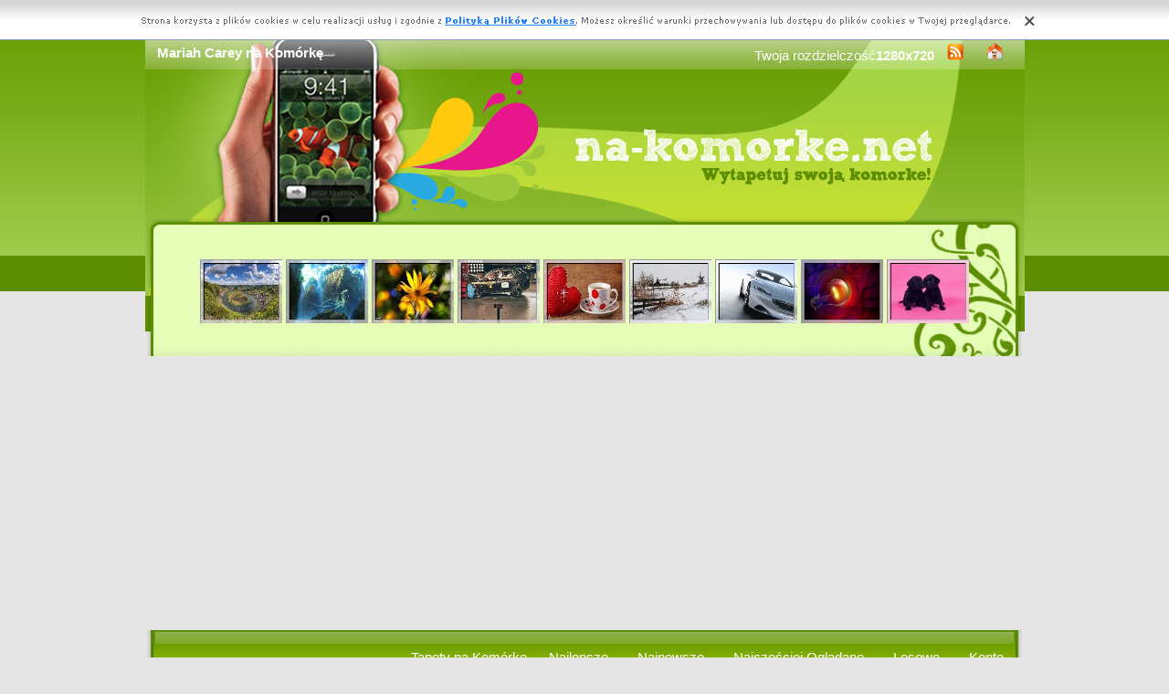

--- FILE ---
content_type: text/html; charset=UTF-8
request_url: https://www.na-komorke.net/tapeta,mariah-carey-11.html
body_size: 14473
content:
<!DOCTYPE html PUBLIC "-//W3C//DTD XHTML 1.0 Transitional//EN" "https://www.w3.org/TR/xhtml1/DTD/xhtml1-transitional.dtd"><html xmlns='https://www.w3.org/1999/xhtml'>
<head>
<meta http-equiv='Content-Type' content='text/html; charset=UTF-8'>
<META HTTP-EQUIV='Content-Language' CONTENT='pl'>
<TITLE>Mariah Carey na Komórkę</TITLE>
<META name='title' content='Mariah Carey na Komórkę'>
<META name='keywords' content='Tapety Mariah Carey na Komórkę na komórkę, Zdjecia Mariah Carey na Komórkę Na komórkę, Zdjęcia, Tapety, Obrazki'>
<META name='description' content='Tapety Mariah Carey na Komórkę na komórkę'>
<META name='robots' content='index,follow,all'/>
<style type='text/css'>
.licznik {} 
</style>

<link rel='shortcut icon' href='favicon.ico'>
 <link rel="alternate" type="application/rss+xml" title="RSS : Najnowsze Tapety" href="https://www.na-komorke.net/rss.php?co=najnowsze-tapety" />
<link rel="alternate" type="application/rss+xml" title="RSS : Wszystkie Najlepsze" href="https://www.na-komorke.net/rss.php?co=najlepsze-tapety">
<script type='text/javascript' src='https://www.na-komorke.net/funkcje/jquery-1.4.2.min.js'></script>
<script type='text/javascript' src='https://www.na-komorke.net/fancybox/jquery.mousewheel-3.0.2.pack.js'></script>
<script type='text/javascript' src='https://www.na-komorke.net/fancybox/jquery.fancybox-1.3.1.js'></script>
<link rel='stylesheet' type='text/css' href='https://www.na-komorke.net/fancybox/jquery.fancybox-1.3.1.css' media='screen' />
<link rel='stylesheet' type='text/css' media='all' href='https://www.na-komorke.net/style.css?3'>
<link rel='stylesheet' type='text/css' media='all' href='https://www.na-komorke.net/style-inw.css'>
<script type='text/javascript' src='https://www.na-komorke.net/js.js'></script>


<script async src="https://pagead2.googlesyndication.com/pagead/js/adsbygoogle.js?client=ca-pub-5622552586235678"
     crossorigin="anonymous"></script>
</head>
<body>


<!-- Google tag (gtag.js) -->
<script async src="https://www.googletagmanager.com/gtag/js?id=G-CHL6J6BX47"></script>
<script>
  window.dataLayer = window.dataLayer || [];
  function gtag(){dataLayer.push(arguments);}
  gtag('js', new Date());

  gtag('config', 'G-CHL6J6BX47');
</script>

<div id='div_info_cookies'></div>
<script type='text/javascript' src='funkcje/info_coocies.php?adres_info=menu_polityka_cookies.html&domena=na-komorke.net'></script>
<div class='pds' id='top'>
  <div class='t1'>
     <table border='0' width='100%'><tr>
    <td valign='middle'><h1 class='h1_gora'>Mariah Carey na Komórkę</h1></td>
    <td valign='middle'><div class='menu_poziome2'>
          Twoja rozdzielczość<b><script>document.write(screen.width+"x"+screen.height);</script></b>
       <a href='rss.php?co=najlepsze-tapety' target='_blank' onmousemove='moveToolTip(event)' onmouseover="showToolTip(event,'<center><b>Kana? RSS</b></center><br>Informuje o nowych tapetach na stronie.')"  onmouseout='hideToolTip()'><img border='0' alt='Tapety' src='img/rss.gif' width='19' height='19'></a>
      <a title='Jak dodać do ulubionych ulubionych ?' rel='okienko_do_ulubionych' href='okienko.php?url=dodaj_do_ulubionych' onmousemove='moveToolTip(event)' onmouseover="showToolTip(event,'<center><b>Startuj z nami !</b></center><br>Ustaw nasz? stron?jako startow?')"  onmouseout='hideToolTip()'><img border='0' alt='Tapety' src='img/ico-home.png' width='19' height='19'></a>
      </div></td>
     </tr></table>
     <a href='https://www.na-komorke.net' id='top_kliknij_logo'></a>

  </div>

   <div class='t2'><br>
      <div style='text-align:center; margin:15px 0px 0px 0px; '><a href='tapeta,nadrenia-niemcy-zakole-chmury-miejscowosc-mozela.html' title='Niemcy, Dolina Mozeli, Zakole, Nadrenia-Palatynat, Chmury, Miejscowo��, Domy, Rzeka Mozela, Drzewa, G�ry, Bremm'><img class='img_male' src='komorke/nadrenia-niemcy-zakole-chmury-miejscowosc-mozela.jpeg' alt='Niemcy, Dolina Mozeli, Zakole, Nadrenia-Palatynat, Chmury, Miejscowo��, Domy, Rzeka Mozela, Drzewa, G�ry, Bremm'></a> <a href='tapeta,skaly-smok-fantasy.html' title='Smok, Ska�y, Fantasy'><img class='img_male' src='komorke/skaly-smok-fantasy.jpeg' alt='Smok, Ska�y, Fantasy'></a> <a href='tapeta,slonecznik-olte-bulwiasty-kwiaty.html' title='S�onecznik Bulwiasty, ��te, Kwiaty'><img class='img_male' src='komorke/slonecznik-olte-bulwiasty-kwiaty.jpeg' alt='S�onecznik Bulwiasty, ��te, Kwiaty'></a> <a href='tapeta,bmw-testy-x1-zderzeniowe.html' title='BMW X1, Testy, Zderzeniowe'><img class='img_male' src='komorke/bmw-testy-x1-zderzeniowe.jpeg' alt='BMW X1, Testy, Zderzeniowe'></a> <a href='tapeta,filizanka-serce-kawa.html' title='Serce, Fili�anka, Kawa'><img class='img_male' src='komorke/filizanka-serce-kawa.jpeg' alt='Serce, Fili�anka, Kawa'></a> <a href='tapeta,zima-rzeka-zabudowania-wiatrak-most.html' title='Zima, Wiatrak, Zabudowania, Rzeka, Most'><img class='img_male' src='komorke/zima-rzeka-zabudowania-wiatrak-most.jpeg' alt='Zima, Wiatrak, Zabudowania, Rzeka, Most'></a> <a href='tapeta,peugeot-wlot-sr1-powietrza.html' title='Peugeot SR1, Wlot, Powietrza'><img class='img_male' src='komorke/peugeot-wlot-sr1-powietrza.jpeg' alt='Peugeot SR1, Wlot, Powietrza'></a> <a href='tapeta,arowka--grafika.html' title='�ar�wka, Grafika'><img class='img_male' src='komorke/arowka--grafika.jpeg' alt='�ar�wka, Grafika'></a> <a href='tapeta,labrador-szczeniaczki-retriever.html' title='Szczeniaczki, Labrador Retriever'><img class='img_male' src='komorke/labrador-szczeniaczki-retriever.jpeg' alt='Szczeniaczki, Labrador Retriever'></a> </div>
   </div><center></center>
    <div class='t3'>
     <table border='0' width='100%' height='60'><tr>

    <td valign='middle'><div class='menu_poziome2'><a href='https://www.na-komorke.net' title='Tapety na Komórkę'>Tapety na Komórkę</a> <a href='najlepsze-tapety.html' target='_top' title='Najlepsze Tapety na Komórkę'>Najlepsze</a> &nbsp; <a href='najnowsze-tapety.html' target='_top' title='Najnowsze Tapety na Komórkę'>Najnowsze</a> &nbsp; <a href='najbardziej-poszukiwane.html' target='_top' title='Najczęściej Oglądane Tapety na Komórkę'>Najczęściej Oglądane</a> &nbsp; <a href='losowe.html' target='_top' title='Losowe Tapety na Komórkę'>Losowe</a> &nbsp;  <a href='menu_login.html'>Konto</a></div></td></tr>
      </table>
      <div id='wyszukiwarka'>
      <form method='GET' action='https://www.na-komorke.net/menu_szukaj.html'>
      <input class='szukaj' type='text' onFocus='textWyczysc(this)' onBlur='textPowrot(this)' value='Szukaj ...' name='szukaj'><input class='szukaj_guzik' type='submit' value=' '>
      </form>
      </div>
   </div>

  <div class='s'>
    <div class='left'>

        <div class='menu'>
        <spam class='menu_linki'><a class='poz_0' href='przyroda.html' title='Przyroda na Komórkę'>Przyroda (44008)</a><a class='poz_0' href='zwierzeta.html' title='Zwierzęta na Komórkę'>Zwierzęta (16211)</a><a class='poz_0' href='ludzie.html' title='Ludzie na Komórkę'>Ludzie (13836)</a><a class='poz_1' href='kobiety.html' title='Kobiety na Komórkę'>Kobiety (10024)</a><a class='poz_2' href='angelina_jolie.html' title='Angelina Jolie na Komórkę'>Angelina Jolie (138)</a><a class='poz_2' href='keira_knightley.html' title='Keira Knightley na Komórkę'>Keira Knightley (98)</a><a class='poz_2' href='jessica_alba.html' title='Jessica Alba na Komórkę'>Jessica Alba (89)</a><a class='poz_2' href='sarah_michelle_gellar.html' title='Sarah Michelle Gellar na Komórkę'>Sarah Michelle Gellar (79)</a><a class='poz_2' href='avril_lavigne.html' title='Avril Lavigne na Komórkę'>Avril Lavigne (77)</a><a class='poz_2' href='natalie_portman.html' title='Natalie Portman na Komórkę'>Natalie Portman (75)</a><a class='poz_2' href='hilary_duff.html' title='Hilary Duff na Komórkę'>Hilary Duff (74)</a><a class='poz_2' href='charlize_theron.html' title='Charlize Theron na Komórkę'>Charlize Theron (63)</a><a class='poz_2' href='jennifer_lopez.html' title='Jennifer Lopez na Komórkę'>Jennifer Lopez (62)</a><a class='poz_2' href='nicole_kidman.html' title='Nicole Kidman na Komórkę'>Nicole Kidman (60)</a><a class='poz_2' href='britney_spears.html' title='Britney Spears na Komórkę'>Britney Spears (57)</a><a class='poz_2' href='christina_aguilera.html' title='Christina Aguilera na Komórkę'>Christina Aguilera (57)</a><a class='poz_2' href='lindsay_lohan.html' title='Lindsay Lohan na Komórkę'>Lindsay Lohan (57)</a><a class='poz_2' href='jennifer_aniston.html' title='Jennifer Aniston na Komórkę'>Jennifer Aniston (51)</a><a class='poz_2' href='liv_tyler.html' title='Liv Tyler na Komórkę'>Liv Tyler (51)</a><a class='poz_2' href='jennifer_love_hewitt.html' title='Jennifer Love Hewitt na Komórkę'>Jennifer Love Hewitt (49)</a><a class='poz_2' href='kristin_kreuk.html' title='Kristin Kreuk na Komórkę'>Kristin Kreuk (47)</a><a class='poz_2' href='elisha_cuthbert.html' title='Elisha Cuthbert na Komórkę'>Elisha Cuthbert (46)</a><a class='poz_2' href='katie_holmes.html' title='Katie Holmes na Komórkę'>Katie Holmes (44)</a><a class='poz_2' href='drew_barrymore.html' title='Drew Barrymore na Komórkę'>Drew Barrymore (43)</a><a class='poz_2' href='mandy_moore.html' title='Mandy Moore na Komórkę'>Mandy Moore (42)</a><a class='poz_2' href='cameron_diaz.html' title='Cameron Diaz na Komórkę'>Cameron Diaz (41)</a><a class='poz_2' href='kylie_minogue.html' title='Kylie Minogue na Komórkę'>Kylie Minogue (41)</a><a class='poz_2' href='penelope_cruz.html' title='Penelope Cruz na Komórkę'>Penelope Cruz (40)</a><a class='poz_2' href='adriana_lima.html' title='Adriana Lima na Komórkę'>Adriana Lima (36)</a><a class='poz_2' href='beyonce_knowles.html' title='Beyonce Knowles na Komórkę'>Beyonce Knowles (36)</a><a class='poz_2' href='rachel_stevens.html' title='Rachel Stevens na Komórkę'>Rachel Stevens (35)</a><a class='poz_2' href='jessica_biel.html' title='Jessica Biel na Komórkę'>Jessica Biel (33)</a><a class='poz_2' href='reese_witherspoon.html' title='Reese Witherspoon na Komórkę'>Reese Witherspoon (33)</a><a class='poz_2' href='halle_berry.html' title='Halle Berry na Komórkę'>Halle Berry (32)</a><a class='poz_2' href='rachel_bilson.html' title='Rachel Bilson na Komórkę'>Rachel Bilson (32)</a><a class='poz_2' href='eva_longoria.html' title='Eva Longoria na Komórkę'>Eva Longoria (31)</a><a class='poz_2' href='mena_suvari.html' title='Mena Suvari na Komórkę'>Mena Suvari (30)</a><a class='poz_2' href='megan_fox.html' title='Megan Fox na Komórkę'>Megan Fox (29)</a><a class='poz_2' href='mischa_barton.html' title='Mischa Barton na Komórkę'>Mischa Barton (29)</a><a class='poz_2' href='kirsten_dunst.html' title='Kirsten Dunst na Komórkę'>Kirsten Dunst (28)</a><a class='poz_2' href='nina_dobrev.html' title='Nina Dobrev na Komórkę'>Nina Dobrev (28)</a><a class='poz_2' href='selena_gomez.html' title='Selena Gomez na Komórkę'>Selena Gomez (28)</a><a class='poz_2' href='anna_kournikova.html' title='Anna Kournikova na Komórkę'>Anna Kournikova (27)</a><a class='poz_2' href='milla_jovovich.html' title='Milla Jovovich na Komórkę'>Milla Jovovich (27)</a><a class='poz_2' href='candice_swanepoel.html' title='Candice Swanepoel na Komórkę'>Candice Swanepoel (25)</a><a class='poz_2' href='elizabeth_hurley.html' title='Elizabeth Hurley na Komórkę'>Elizabeth Hurley (25)</a><a class='poz_2' href='natalie_imbruglia.html' title='Natalie Imbruglia na Komórkę'>Natalie Imbruglia (25)</a><a class='poz_2' href='paris_hilton.html' title='Paris Hilton na Komórkę'>Paris Hilton (25)</a><a class='poz_2' href='shakira.html' title='Shakira na Komórkę'>Shakira (25)</a><a class='poz_2' href='denise_richards.html' title='Denise Richards na Komórkę'>Denise Richards (24)</a><a class='poz_2' href='taylor_swift.html' title='Taylor Swift na Komórkę'>Taylor Swift (24)</a><a class='poz_2' href='carmen_electra.html' title='Carmen Electra na Komórkę'>Carmen Electra (23)</a><a class='poz_2' href='kate_beckinsale.html' title='Kate Beckinsale na Komórkę'>Kate Beckinsale (23)</a><a class='poz_2' href='robyn_rihanna_fenty.html' title='Robyn Rihanna Fenty na Komórkę'>Robyn Rihanna Fenty (23)</a><a class='poz_2' href='aishwarya_rai.html' title='Aishwarya Rai na Komórkę'>Aishwarya Rai (22)</a><a class='poz_2' href='michelle_rodriguez.html' title='Michelle Rodriguez na Komórkę'>Michelle Rodriguez (22)</a><a class='poz_2' href='audrey_tautou.html' title='Audrey Tautou na Komórkę'>Audrey Tautou (21)</a><a class='poz_2' href='delta_goodrem.html' title='Delta Goodrem na Komórkę'>Delta Goodrem (21)</a><a class='poz_2' href='emmy_rossum.html' title='Emmy Rossum na Komórkę'>Emmy Rossum (21)</a><a class='poz_2' href='evangeline_lilly.html' title='Evangeline Lilly na Komórkę'>Evangeline Lilly (21)</a><a class='poz_2' href='keri_russell.html' title='Keri Russell na Komórkę'>Keri Russell (21)</a><a class='poz_2' href='michelle_trachtenberg.html' title='Michelle Trachtenberg na Komórkę'>Michelle Trachtenberg (21)</a><a class='poz_2' href='miranda_kerr.html' title='Miranda Kerr na Komórkę'>Miranda Kerr (21)</a><a class='poz_2' href='amy_lee.html' title='Amy Lee na Komórkę'>Amy Lee (20)</a><a class='poz_2' href='christina_applegate.html' title='Christina Applegate na Komórkę'>Christina Applegate (20)</a><a class='poz_2' href='olivia_wilde.html' title='Olivia Wilde na Komórkę'>Olivia Wilde (20)</a><a class='poz_2' href='rachel_weisz.html' title='Rachel Weisz na Komórkę'>Rachel Weisz (20)</a><a class='poz_2' href='scarlett_johansson.html' title='Scarlett Johansson na Komórkę'>Scarlett Johansson (20)</a><a class='poz_2' href='emma_watson.html' title='Emma Watson na Komórkę'>Emma Watson (19)</a><a class='poz_2' href='madonna.html' title='Madonna na Komórkę'>Madonna (19)</a><a class='poz_2' href='mariah_carey.html' title='Mariah Carey na Komórkę'><b>Mariah Carey</b> (19)</a><a class='poz_2' href='alicia_silverstone.html' title='Alicia Silverstone na Komórkę'>Alicia Silverstone (18)</a><a class='poz_2' href='nicole_scherzinger.html' title='Nicole Scherzinger na Komórkę'>Nicole Scherzinger (18)</a><a class='poz_2' href='gillian_anderson.html' title='Gillian Anderson na Komórkę'>Gillian Anderson (17)</a><a class='poz_2' href='gisele_bundchen.html' title='Gisele Bundchen na Komórkę'>Gisele Bundchen (17)</a><a class='poz_2' href='gwen_stefani.html' title='Gwen Stefani na Komórkę'>Gwen Stefani (17)</a><a class='poz_2' href='holly_valance.html' title='Holly Valance na Komórkę'>Holly Valance (17)</a><a class='poz_2' href='maggie_grace.html' title='Maggie Grace na Komórkę'>Maggie Grace (17)</a><a class='poz_2' href='maria_sharapova.html' title='Maria Sharapova na Komórkę'>Maria Sharapova (17)</a><a class='poz_2' href='miley_cyrus.html' title='Miley Cyrus na Komórkę'>Miley Cyrus (17)</a><a class='poz_2' href='kate_winslet.html' title='Kate Winslet na Komórkę'>Kate Winslet (16)</a><a class='poz_2' href='heidi_klum.html' title='Heidi Klum na Komórkę'>Heidi Klum (15)</a><a class='poz_2' href='katy_perry.html' title='Katy Perry na Komórkę'>Katy Perry (15)</a><a class='poz_2' href='lady_gaga.html' title='Lady Gaga na Komórkę'>Lady Gaga (15)</a><a class='poz_2' href='melissa_george.html' title='Melissa George na Komórkę'>Melissa George (15)</a><a class='poz_2' href='monica_bellucci.html' title='Monica Bellucci na Komórkę'>Monica Bellucci (15)</a><a class='poz_2' href='naomi_watts.html' title='Naomi Watts na Komórkę'>Naomi Watts (15)</a><a class='poz_2' href='nelly_furtado.html' title='Nelly Furtado na Komórkę'>Nelly Furtado (15)</a><a class='poz_2' href='rachel_greene.html' title='Rachel Greene na Komórkę'>Rachel Greene (15)</a><a class='poz_2' href='ashley_tisdale.html' title='Ashley Tisdale na Komórkę'>Ashley Tisdale (14)</a><a class='poz_2' href='blizniaczki_olsen.html' title='Blizniaczki Olsen na Komórkę'>Blizniaczki Olsen (14)</a><a class='poz_2' href='courteney_cox.html' title='Courteney Cox na Komórkę'>Courteney Cox (14)</a><a class='poz_2' href='izabella_scorupco.html' title='Izabella Scorupco na Komórkę'>Izabella Scorupco (14)</a><a class='poz_2' href='alina_vacariu.html' title='Alina Vacariu na Komórkę'>Alina Vacariu (13)</a><a class='poz_2' href='amanda_bynes.html' title='Amanda Bynes na Komórkę'>Amanda Bynes (13)</a><a class='poz_2' href='catherine_zeta_jones.html' title='Catherine Zeta Jones na Komórkę'>Catherine Zeta Jones (13)</a><a class='poz_2' href='dannii_minogue.html' title='Dannii Minogue na Komórkę'>Dannii Minogue (13)</a><a class='poz_2' href='fergie.html' title='Fergie na Komórkę'>Fergie (13)</a><a class='poz_2' href='julia_stiles.html' title='Julia Stiles na Komórkę'>Julia Stiles (13)</a><a class='poz_2' href='kim_kardashian.html' title='Kim Kardashian na Komórkę'>Kim Kardashian (13)</a><a class='poz_2' href='marylin_monroe.html' title='Marylin Monroe na Komórkę'>Marylin Monroe (13)</a><a class='poz_2' href='mila_kunis.html' title='Mila Kunis na Komórkę'>Mila Kunis (13)</a><a class='poz_2' href='alessandra_ambrosio.html' title='Alessandra Ambrosio na Komórkę'>Alessandra Ambrosio (12)</a><a class='poz_2' href='alexis_bledel.html' title='Alexis Bledel na Komórkę'>Alexis Bledel (12)</a><a class='poz_2' href='alicia_keys.html' title='Alicia Keys na Komórkę'>Alicia Keys (12)</a><a class='poz_2' href='alizee.html' title='Alizee na Komórkę'>Alizee (12)</a><a class='poz_2' href='ashlee_simpson.html' title='Ashlee Simpson na Komórkę'>Ashlee Simpson (12)</a><a class='poz_2' href='charlotte_church.html' title='Charlotte Church na Komórkę'>Charlotte Church (12)</a><a class='poz_2' href='gemma_atkinson.html' title='Gemma Atkinson na Komórkę'>Gemma Atkinson (12)</a><a class='poz_2' href='kristanna_loken.html' title='Kristanna Loken na Komórkę'>Kristanna Loken (12)</a><a class='poz_2' href='lauren_graham.html' title='Lauren Graham na Komórkę'>Lauren Graham (12)</a><a class='poz_2' href='rose_mcgowan.html' title='Rose Mcgowan na Komórkę'>Rose Mcgowan (12)</a><a class='poz_2' href='salma_hayek.html' title='Salma Hayek na Komórkę'>Salma Hayek (12)</a><a class='poz_2' href='jeon_ji_hyun.html' title='Jeon Ji Hyun na Komórkę'>Jeon Ji Hyun (11)</a><a class='poz_2' href='kate_moss.html' title='Kate Moss na Komórkę'>Kate Moss (11)</a><a class='poz_2' href='laetitia_casta.html' title='Laetitia Casta na Komórkę'>Laetitia Casta (11)</a><a class='poz_2' href='lucy_liu.html' title='Lucy Liu na Komórkę'>Lucy Liu (11)</a><a class='poz_2' href='sandra_bullock.html' title='Sandra Bullock na Komórkę'>Sandra Bullock (11)</a><a class='poz_2' href='vanessa_hudgens.html' title='Vanessa Hudgens na Komórkę'>Vanessa Hudgens (11)</a><a class='poz_2' href='alyssa_milano.html' title='Alyssa Milano na Komórkę'>Alyssa Milano (10)</a><a class='poz_2' href='doda.html' title='Doda na Komórkę'>Doda (10)</a><a class='poz_2' href='eva_mendes.html' title='Eva Mendes na Komórkę'>Eva Mendes (10)</a><a class='poz_2' href='kaley_cuoco.html' title='Kaley Cuoco na Komórkę'>Kaley Cuoco (10)</a><a class='poz_2' href='michelle_williams.html' title='Michelle Williams na Komórkę'>Michelle Williams (10)</a><a class='poz_2' href='pamela_anderson.html' title='Pamela Anderson na Komórkę'>Pamela Anderson (10)</a><a class='poz_2' href='pink.html' title='Pink na Komórkę'>Pink (10)</a><a class='poz_2' href='cate_blanchett.html' title='Cate Blanchett na Komórkę'>Cate Blanchett (9)</a><a class='poz_2' href='cheryl_cole.html' title='Cheryl Cole na Komórkę'>Cheryl Cole (9)</a><a class='poz_2' href='kate_hudson.html' title='Kate Hudson na Komórkę'>Kate Hudson (9)</a><a class='poz_2' href='leelee_sobieski.html' title='Leelee Sobieski na Komórkę'>Leelee Sobieski (9)</a><a class='poz_2' href='leslie_bibb.html' title='Leslie Bibb na Komórkę'>Leslie Bibb (9)</a><a class='poz_2' href='petra_nemcova.html' title='Petra Nemcova na Komórkę'>Petra Nemcova (9)</a><a class='poz_2' href='sarah_wayne_callies.html' title='Sarah Wayne Callies na Komórkę'>Sarah Wayne Callies (9)</a><a class='poz_2' href='uma_thurman.html' title='Uma Thurman na Komórkę'>Uma Thurman (9)</a><a class='poz_2' href='ana_beatriz_barros.html' title='Ana Beatriz Barros na Komórkę'>Ana Beatriz Barros (8)</a><a class='poz_2' href='anne_hathaway.html' title='Anne Hathaway na Komórkę'>Anne Hathaway (8)</a><a class='poz_2' href='christina_ricci.html' title='Christina Ricci na Komórkę'>Christina Ricci (8)</a><a class='poz_2' href='devon_aoki.html' title='Devon Aoki na Komórkę'>Devon Aoki (8)</a><a class='poz_2' href='dido.html' title='Dido na Komórkę'>Dido (8)</a><a class='poz_2' href='diya_mirza.html' title='Diya Mirza na Komórkę'>Diya Mirza (8)</a><a class='poz_2' href='emilie_de_ravin.html' title='Emilie De Ravin na Komórkę'>Emilie De Ravin (8)</a><a class='poz_2' href='famke_janssen.html' title='Famke Janssen na Komórkę'>Famke Janssen (8)</a><a class='poz_2' href='jennifer_connelly.html' title='Jennifer Connelly na Komórkę'>Jennifer Connelly (8)</a><a class='poz_2' href='jessica_simpson.html' title='Jessica Simpson na Komórkę'>Jessica Simpson (8)</a><a class='poz_2' href='katherine_heigl.html' title='Katherine Heigl na Komórkę'>Katherine Heigl (8)</a><a class='poz_2' href='natasha_bedingfield.html' title='Natasha Bedingfield na Komórkę'>Natasha Bedingfield (8)</a><a class='poz_2' href='nicole_richie.html' title='Nicole Richie na Komórkę'>Nicole Richie (8)</a><a class='poz_2' href='rosario_dawson.html' title='Rosario Dawson na Komórkę'>Rosario Dawson (8)</a><a class='poz_2' href='roselyn_sanchez.html' title='Roselyn Sanchez na Komórkę'>Roselyn Sanchez (8)</a><a class='poz_2' href='emilie_ravin.html' title='Emilie Ravin na Komórkę'>Emilie Ravin (7)</a><a class='poz_2' href='eva_green.html' title='Eva Green na Komórkę'>Eva Green (7)</a><a class='poz_2' href='josie_maran.html' title='Josie Maran na Komórkę'>Josie Maran (7)</a><a class='poz_2' href='julia_roberts.html' title='Julia Roberts na Komórkę'>Julia Roberts (7)</a><a class='poz_2' href='rachale_leigh_cook.html' title='Rachale Leigh Cook na Komórkę'>Rachale Leigh Cook (7)</a><a class='poz_2' href='rebecca_romijn.html' title='Rebecca Romijn na Komórkę'>Rebecca Romijn (7)</a><a class='poz_2' href='rene_zellweger.html' title='Rene Zellweger na Komórkę'>Rene Zellweger (7)</a><a class='poz_2' href='ana_ivanovic.html' title='Ana Ivanović na Komórkę'>Ana Ivanović (6)</a><a class='poz_2' href='angel_faith.html' title='Angel Faith na Komórkę'>Angel Faith (6)</a><a class='poz_2' href='ayumi_hamasaki.html' title='Ayumi Hamasaki na Komórkę'>Ayumi Hamasaki (6)</a><a class='poz_2' href='carrie_anne_moss.html' title='Carrie Anne Moss na Komórkę'>Carrie Anne Moss (6)</a><a class='poz_2' href='faith_hill.html' title='Faith Hill na Komórkę'>Faith Hill (6)</a><a class='poz_2' href='holly_marie_combs.html' title='Holly Marie Combs na Komórkę'>Holly Marie Combs (6)</a><a class='poz_2' href='joss_stone.html' title='Joss Stone na Komórkę'>Joss Stone (6)</a><a class='poz_2' href='kareena_kapoor.html' title='Kareena Kapoor na Komórkę'>Kareena Kapoor (6)</a><a class='poz_2' href='kristen_stewart.html' title='Kristen Stewart na Komórkę'>Kristen Stewart (6)</a><a class='poz_2' href='maria_bello.html' title='Maria Bello na Komórkę'>Maria Bello (6)</a><a class='poz_2' href='qi_shu.html' title='Qi Shu na Komórkę'>Qi Shu (6)</a><a class='poz_2' href='tyra_banks.html' title='Tyra Banks na Komórkę'>Tyra Banks (6)</a><a class='poz_2' href='yoon_jin_kim.html' title='Yoon-jin Kim na Komórkę'>Yoon-jin Kim (6)</a><a class='poz_2' href='aaliyah.html' title='Aaliyah na Komórkę'>Aaliyah (5)</a><a class='poz_2' href='ali_larter.html' title='Ali Larter na Komórkę'>Ali Larter (5)</a><a class='poz_2' href='anahi_portilla.html' title='Anahi Portilla na Komórkę'>Anahi Portilla (5)</a><a class='poz_2' href='anastacia.html' title='Anastacia na Komórkę'>Anastacia (5)</a><a class='poz_2' href='calista_flockhart.html' title='Calista Flockhart na Komórkę'>Calista Flockhart (5)</a><a class='poz_2' href='candice_accola.html' title='Candice Accola na Komórkę'>Candice Accola (5)</a><a class='poz_2' href='diane_kruger.html' title='Diane Kruger na Komórkę'>Diane Kruger (5)</a><a class='poz_2' href='helen_hunt.html' title='Helen Hunt na Komórkę'>Helen Hunt (5)</a><a class='poz_2' href='jennifer_garner.html' title='Jennifer Garner na Komórkę'>Jennifer Garner (5)</a><a class='poz_2' href='kate_bosworth.html' title='Kate Bosworth na Komórkę'>Kate Bosworth (5)</a><a class='poz_2' href='keeley_hazell.html' title='Keeley Hazell na Komórkę'>Keeley Hazell (5)</a><a class='poz_2' href='kelly_hu.html' title='Kelly Hu na Komórkę'>Kelly Hu (5)</a><a class='poz_2' href='lara_croft.html' title='Lara Croft na Komórkę'>Lara Croft (5)</a><a class='poz_2' href='marta_zmuda_trzebiatowska.html' title='Marta Żmuda Trzebiatowska na Komórkę'>Marta Żmuda Trzebiatowska (5)</a><a class='poz_2' href='michelle_pfeiffer.html' title='Michelle Pfeiffer na Komórkę'>Michelle Pfeiffer (5)</a><a class='poz_2' href='nathalie_kelley.html' title='Nathalie Kelley na Komórkę'>Nathalie Kelley (5)</a><a class='poz_2' href='nikki_cox.html' title='Nikki Cox na Komórkę'>Nikki Cox (5)</a><a class='poz_2' href='shania_twain.html' title='Shania Twain na Komórkę'>Shania Twain (5)</a><a class='poz_2' href='agnieszka_chylinska.html' title='Agnieszka Chylińska na Komórkę'>Agnieszka Chylińska (4)</a><a class='poz_2' href='ali_landry.html' title='Ali Landry na Komórkę'>Ali Landry (4)</a><a class='poz_2' href='almudena_fernandez.html' title='Almudena Fernandez na Komórkę'>Almudena Fernandez (4)</a><a class='poz_2' href='alyson_hannigan.html' title='Alyson Hannigan na Komórkę'>Alyson Hannigan (4)</a><a class='poz_2' href='anna_mucha.html' title='Anna Mucha na Komórkę'>Anna Mucha (4)</a><a class='poz_2' href='anna_przybylska.html' title='Anna Przybylska na Komórkę'>Anna Przybylska (4)</a><a class='poz_2' href='christina_milian.html' title='Christina Milian na Komórkę'>Christina Milian (4)</a><a class='poz_2' href='demi_moore.html' title='Demi Moore na Komórkę'>Demi Moore (4)</a><a class='poz_2' href='gemma_arterton.html' title='Gemma Arterton na Komórkę'>Gemma Arterton (4)</a><a class='poz_2' href='gemma_ward.html' title='Gemma Ward na Komórkę'>Gemma Ward (4)</a><a class='poz_2' href='jenna_jameson.html' title='Jenna Jameson na Komórkę'>Jenna Jameson (4)</a><a class='poz_2' href='jennifer_ellison.html' title='Jennifer Ellison na Komórkę'>Jennifer Ellison (4)</a><a class='poz_2' href='joanna_krupa.html' title='Joanna Krupa na Komórkę'>Joanna Krupa (4)</a><a class='poz_2' href='kelly_brook.html' title='Kelly Brook na Komórkę'>Kelly Brook (4)</a><a class='poz_2' href='kim_basinger.html' title='Kim Basinger na Komórkę'>Kim Basinger (4)</a><a class='poz_2' href='maria_kanellis.html' title='Maria Kanellis na Komórkę'>Maria Kanellis (4)</a><a class='poz_2' href='melanie_thierry.html' title='Melanie Thierry na Komórkę'>Melanie Thierry (4)</a><a class='poz_2' href='olga_kurylenko.html' title='Olga Kurylenko na Komórkę'>Olga Kurylenko (4)</a><a class='poz_2' href='preity_zinta.html' title='Preity Zinta na Komórkę'>Preity Zinta (4)</a><a class='poz_2' href='rani_mukherjee.html' title='Rani Mukherjee na Komórkę'>Rani Mukherjee (4)</a><a class='poz_2' href='sylvie_van_der_vaart.html' title='Sylvie van der Vaart na Komórkę'>Sylvie van der Vaart (4)</a><a class='poz_2' href='zhang_ziyi.html' title='Zhang Ziyi na Komórkę'>Zhang Ziyi (4)</a><a class='poz_2' href='amber_valletta.html' title='Amber Valletta na Komórkę'>Amber Valletta (3)</a><a class='poz_2' href='anna_guzik.html' title='Anna Guzik na Komórkę'>Anna Guzik (3)</a><a class='poz_2' href='ashlynn_brooke.html' title='Ashlynn Brooke na Komórkę'>Ashlynn Brooke (3)</a><a class='poz_2' href='audrey_hepburn.html' title='Audrey Hepburn na Komórkę'>Audrey Hepburn (3)</a><a class='poz_2' href='bridget_moynahan.html' title='Bridget Moynahan na Komórkę'>Bridget Moynahan (3)</a><a class='poz_2' href='brittany_daniel.html' title='Brittany Daniel na Komórkę'>Brittany Daniel (3)</a><a class='poz_2' href='catherine_bell.html' title='Catherine Bell na Komórkę'>Catherine Bell (3)</a><a class='poz_2' href='catrinel_menghia.html' title='Catrinel Menghia na Komórkę'>Catrinel Menghia (3)</a><a class='poz_2' href='ciara.html' title='Ciara na Komórkę'>Ciara (3)</a><a class='poz_2' href='cindy_crawford.html' title='Cindy Crawford na Komórkę'>Cindy Crawford (3)</a><a class='poz_2' href='claire_danes.html' title='Claire Danes na Komórkę'>Claire Danes (3)</a><a class='poz_2' href='debra_messing.html' title='Debra Messing na Komórkę'>Debra Messing (3)</a><a class='poz_2' href='edyta_gorniak.html' title='Edyta Górniak na Komórkę'>Edyta Górniak (3)</a><a class='poz_2' href='helena_bonham_carter.html' title='Helena Bonham Carter na Komórkę'>Helena Bonham Carter (3)</a><a class='poz_2' href='iga_wyrwal.html' title='Iga Wyrwał na Komórkę'>Iga Wyrwał (3)</a><a class='poz_2' href='ingrid_bergman.html' title='Ingrid Bergman na Komórkę'>Ingrid Bergman (3)</a><a class='poz_2' href='irina_sheik.html' title='Irina Sheik na Komórkę'>Irina Sheik (3)</a><a class='poz_2' href='jamie_lynn_spears.html' title='Jamie Lynn Spears na Komórkę'>Jamie Lynn Spears (3)</a><a class='poz_2' href='jana_cova.html' title='Jana Cova na Komórkę'>Jana Cova (3)</a><a class='poz_2' href='joanna_osyda.html' title='Joanna Osyda na Komórkę'>Joanna Osyda (3)</a><a class='poz_2' href='laura_linney.html' title='Laura Linney na Komórkę'>Laura Linney (3)</a><a class='poz_2' href='lena_headey.html' title='Lena Headey na Komórkę'>Lena Headey (3)</a><a class='poz_2' href='malgorzata_foremniak.html' title='Małgorzata Foremniak na Komórkę'>Małgorzata Foremniak (3)</a><a class='poz_2' href='maria_dulce.html' title='Maria Dulce na Komórkę'>Maria Dulce (3)</a><a class='poz_2' href='patricia_kazadi.html' title='Patricia Kazadi na Komórkę'>Patricia Kazadi (3)</a><a class='poz_2' href='peta_wilson.html' title='Peta Wilson na Komórkę'>Peta Wilson (3)</a><a class='poz_2' href='pussycat_dolls.html' title='Pussycat Dolls na Komórkę'>Pussycat Dolls (3)</a><a class='poz_2' href='sharon_stone.html' title='Sharon Stone na Komórkę'>Sharon Stone (3)</a><a class='poz_2' href='shiri_appleby.html' title='Shiri Appleby na Komórkę'>Shiri Appleby (3)</a><a class='poz_2' href='sienna_miller.html' title='Sienna Miller na Komórkę'>Sienna Miller (3)</a><a class='poz_2' href='adele_silva.html' title='Adele Silva na Komórkę'>Adele Silva (2)</a><a class='poz_2' href='agata_kulesza.html' title='Agata Kulesza na Komórkę'>Agata Kulesza (2)</a><a class='poz_2' href='alizee_jacotey.html' title='Alizee Jacotey na Komórkę'>Alizee Jacotey (2)</a><a class='poz_2' href='amrita_rao.html' title='Amrita Rao na Komórkę'>Amrita Rao (2)</a><a class='poz_2' href='anna_faris.html' title='Anna Faris na Komórkę'>Anna Faris (2)</a><a class='poz_2' href='anna_maria_jopek.html' title='Anna Maria Jopek na Komórkę'>Anna Maria Jopek (2)</a><a class='poz_2' href='annette_frier.html' title='Annette Frier na Komórkę'>Annette Frier (2)</a><a class='poz_2' href='bae_du_na.html' title='Bae Du-na na Komórkę'>Bae Du-na (2)</a><a class='poz_2' href='bipasha_basu.html' title='Bipasha Basu na Komórkę'>Bipasha Basu (2)</a><a class='poz_2' href='brittany_murphy.html' title='Brittany Murphy na Komórkę'>Brittany Murphy (2)</a><a class='poz_2' href='brooklyn_decker.html' title='Brooklyn Decker na Komórkę'>Brooklyn Decker (2)</a><a class='poz_2' href='claire_forlani.html' title='Claire Forlani na Komórkę'>Claire Forlani (2)</a><a class='poz_2' href='claudia_black.html' title='Claudia Black na Komórkę'>Claudia Black (2)</a><a class='poz_2' href='cosma_shiva_hagen.html' title='Cosma Shiva Hagen na Komórkę'>Cosma Shiva Hagen (2)</a><a class='poz_2' href='dana_hamm.html' title='Dana Hamm na Komórkę'>Dana Hamm (2)</a><a class='poz_2' href='danielle_lloyd.html' title='Danielle Lloyd na Komórkę'>Danielle Lloyd (2)</a><a class='poz_2' href='diane_keaton.html' title='Diane Keaton na Komórkę'>Diane Keaton (2)</a><a class='poz_2' href='dominika_gaweda.html' title='Dominika Gawęda na Komórkę'>Dominika Gawęda (2)</a><a class='poz_2' href='dominique_swain.html' title='Dominique Swain na Komórkę'>Dominique Swain (2)</a><a class='poz_2' href='eliza_dushku.html' title='Eliza Dushku na Komórkę'>Eliza Dushku (2)</a><a class='poz_2' href='emma_stone.html' title='Emma Stone na Komórkę'>Emma Stone (2)</a><a class='poz_2' href='ewelina_flinta.html' title='Ewelina Flinta na Komórkę'>Ewelina Flinta (2)</a><a class='poz_2' href='felicity_huffman.html' title='Felicity Huffman na Komórkę'>Felicity Huffman (2)</a><a class='poz_2' href='geri_halliwell.html' title='Geri Halliwell na Komórkę'>Geri Halliwell (2)</a><a class='poz_2' href='gwyneth_paltrow.html' title='Gwyneth Paltrow na Komórkę'>Gwyneth Paltrow (2)</a><a class='poz_2' href='heather_kozar.html' title='Heather Kozar na Komórkę'>Heather Kozar (2)</a><a class='poz_2' href='iwona_wegrowska.html' title='Iwona Węgrowska na Komórkę'>Iwona Węgrowska (2)</a><a class='poz_2' href='jacqueline_mckenzie.html' title='Jacqueline McKenzie na Komórkę'>Jacqueline McKenzie (2)</a><a class='poz_2' href='jenna_elfman.html' title='Jenna Elfman na Komórkę'>Jenna Elfman (2)</a><a class='poz_2' href='jennie_garth.html' title='Jennie Garth na Komórkę'>Jennie Garth (2)</a><a class='poz_2' href='jeri_ryan.html' title='Jeri Ryan na Komórkę'>Jeri Ryan (2)</a><a class='poz_2' href='joanna_jablczynska.html' title='Joanna Jabłczyńska na Komórkę'>Joanna Jabłczyńska (2)</a><a class='poz_2' href='joanna_koroniewska.html' title='Joanna Koroniewska na Komórkę'>Joanna Koroniewska (2)</a><a class='poz_2' href='karolina_borkowska.html' title='Karolina Borkowska na Komórkę'>Karolina Borkowska (2)</a><a class='poz_2' href='katerina_graham.html' title='Katerina Graham na Komórkę'>Katerina Graham (2)</a><a class='poz_2' href='leah_dizon.html' title='Leah Dizon na Komórkę'>Leah Dizon (2)</a><a class='poz_2' href='leona_lewis.html' title='Leona Lewis na Komórkę'>Leona Lewis (2)</a><a class='poz_2' href='linda_park.html' title='Linda Park na Komórkę'>Linda Park (2)</a><a class='poz_2' href='lucy_clarkson.html' title='Lucy Clarkson na Komórkę'>Lucy Clarkson (2)</a><a class='poz_2' href='lucy_lawless.html' title='Lucy Lawless na Komórkę'>Lucy Lawless (2)</a><a class='poz_2' href='lucy_pinder.html' title='Lucy Pinder na Komórkę'>Lucy Pinder (2)</a><a class='poz_2' href='lynn_collins.html' title='Lynn Collins na Komórkę'>Lynn Collins (2)</a><a class='poz_2' href='maite_perroni.html' title='Maite Perroni na Komórkę'>Maite Perroni (2)</a><a class='poz_2' href='malgorzata_kozuchowska.html' title='Małgorzata Kożuchowska na Komórkę'>Małgorzata Kożuchowska (2)</a><a class='poz_2' href='marta_wisniewska.html' title='Marta Wiśniewska na Komórkę'>Marta Wiśniewska (2)</a><a class='poz_2' href='melinda_messenger.html' title='Melinda Messenger na Komórkę'>Melinda Messenger (2)</a><a class='poz_2' href='melissa_joan_hart.html' title='Melissa Joan Hart na Komórkę'>Melissa Joan Hart (2)</a><a class='poz_2' href='michelle_yeoh.html' title='Michelle Yeoh na Komórkę'>Michelle Yeoh (2)</a><a class='poz_2' href='naomi_campbell.html' title='Naomi Campbell na Komórkę'>Naomi Campbell (2)</a><a class='poz_2' href='natalia_lesz.html' title='Natalia Lesz na Komórkę'>Natalia Lesz (2)</a><a class='poz_2' href='neve_campbell.html' title='Neve Campbell na Komórkę'>Neve Campbell (2)</a><a class='poz_2' href='nicollette_sheridan.html' title='Nicollette Sheridan na Komórkę'>Nicollette Sheridan (2)</a><a class='poz_2' href='patricia_arquette.html' title='Patricia Arquette na Komórkę'>Patricia Arquette (2)</a><a class='poz_2' href='paula_patton.html' title='Paula Patton na Komórkę'>Paula Patton (2)</a><a class='poz_2' href='paz_vega.html' title='Paz Vega na Komórkę'>Paz Vega (2)</a><a class='poz_2' href='priyanka_chopra.html' title='Priyanka Chopra na Komórkę'>Priyanka Chopra (2)</a><a class='poz_2' href='rachel_hurd_wood.html' title='Rachel Hurd-Wood na Komórkę'>Rachel Hurd-Wood (2)</a><a class='poz_2' href='radha_mitchell.html' title='Radha Mitchell na Komórkę'>Radha Mitchell (2)</a><a class='poz_2' href='regina_king.html' title='Regina King na Komórkę'>Regina King (2)</a><a class='poz_2' href='robin_tunney.html' title='Robin Tunney na Komórkę'>Robin Tunney (2)</a><a class='poz_2' href='sara_jean_underwood.html' title='Sara Jean Underwood na Komórkę'>Sara Jean Underwood (2)</a><a class='poz_2' href='sofia_vergara.html' title='Sofia Vergara na Komórkę'>Sofia Vergara (2)</a><a class='poz_2' href='stacy_keibler.html' title='Stacy Keibler na Komórkę'>Stacy Keibler (2)</a><a class='poz_2' href='sunny_leone.html' title='Sunny Leone na Komórkę'>Sunny Leone (2)</a><a class='poz_2' href='zooey_deschanel.html' title='Zooey Deschanel na Komórkę'>Zooey Deschanel (2)</a><a class='poz_2' href='adriana_karembeu.html' title='Adriana Karembeu na Komórkę'>Adriana Karembeu (1)</a><a class='poz_2' href='agnieszka_dygant.html' title='Agnieszka Dygant na Komórkę'>Agnieszka Dygant (1)</a><a class='poz_2' href='agnieszka_wlodarczyk.html' title='Agnieszka Włodarczyk na Komórkę'>Agnieszka Włodarczyk (1)</a><a class='poz_2' href='alena_seredova.html' title='Alena Seredova na Komórkę'>Alena Seredova (1)</a><a class='poz_2' href='alexa_vega.html' title='Alexa Vega na Komórkę'>Alexa Vega (1)</a><a class='poz_2' href='alexandra_burke.html' title='Alexandra Burke na Komórkę'>Alexandra Burke (1)</a><a class='poz_2' href='amanda_peet.html' title='Amanda Peet na Komórkę'>Amanda Peet (1)</a><a class='poz_2' href='amanda_tapping.html' title='Amanda Tapping na Komórkę'>Amanda Tapping (1)</a><a class='poz_2' href='amiee_rickards.html' title='Amiee Rickards na Komórkę'>Amiee Rickards (1)</a><a class='poz_2' href='amuro_namie.html' title='Amuro Namie na Komórkę'>Amuro Namie (1)</a><a class='poz_2' href='amy_smart.html' title='Amy Smart na Komórkę'>Amy Smart (1)</a><a class='poz_2' href='ana_reguera.html' title='Ana Reguera na Komórkę'>Ana Reguera (1)</a><a class='poz_2' href='anahi_gonzales.html' title='Anahi Gonzales na Komórkę'>Anahi Gonzales (1)</a><a class='poz_2' href='angela_lindvall.html' title='Angela Lindvall na Komórkę'>Angela Lindvall (1)</a><a class='poz_2' href='angie_harmon.html' title='Angie Harmon na Komórkę'>Angie Harmon (1)</a><a class='poz_2' href='ann_margret.html' title='Ann Margret na Komórkę'>Ann Margret (1)</a><a class='poz_2' href='anna_dereszowska.html' title='Anna Dereszowska na Komórkę'>Anna Dereszowska (1)</a><a class='poz_2' href='aria_giovanni.html' title='Aria Giovanni na Komórkę'>Aria Giovanni (1)</a><a class='poz_2' href='arlenis_sosa.html' title='Arlenis Sosa na Komórkę'>Arlenis Sosa (1)</a><a class='poz_2' href='ashley_judd.html' title='Ashley Judd na Komórkę'>Ashley Judd (1)</a><a class='poz_2' href='bianca_beauchamp.html' title='Bianca Beauchamp na Komórkę'>Bianca Beauchamp (1)</a><a class='poz_2' href='birgit_stein.html' title='Birgit Stein na Komórkę'>Birgit Stein (1)</a><a class='poz_2' href='bjork.html' title='Bjork na Komórkę'>Bjork (1)</a><a class='poz_2' href='boa_kwon.html' title='Boa Kwon na Komórkę'>Boa Kwon (1)</a><a class='poz_2' href='bonnie_hunt.html' title='Bonnie Hunt na Komórkę'>Bonnie Hunt (1)</a><a class='poz_2' href='bree_olson.html' title='Bree Olson na Komórkę'>Bree Olson (1)</a><a class='poz_2' href='brenda_song.html' title='Brenda Song na Komórkę'>Brenda Song (1)</a><a class='poz_2' href='candice_michelle.html' title='Candice Michelle na Komórkę'>Candice Michelle (1)</a><a class='poz_2' href='caprice_bourret.html' title='Caprice Bourret na Komórkę'>Caprice Bourret (1)</a><a class='poz_2' href='carly_pope.html' title='Carly Pope na Komórkę'>Carly Pope (1)</a><a class='poz_2' href='caroline_dhavernas.html' title='Caroline Dhavernas na Komórkę'>Caroline Dhavernas (1)</a><a class='poz_2' href='carrie_fisher.html' title='Carrie Fisher na Komórkę'>Carrie Fisher (1)</a><a class='poz_2' href='catherine_keener.html' title='Catherine Keener na Komórkę'>Catherine Keener (1)</a><a class='poz_2' href='cecilia_cheung.html' title='Cecilia Cheung na Komórkę'>Cecilia Cheung (1)</a><a class='poz_2' href='christy_turlington.html' title='Christy Turlington na Komórkę'>Christy Turlington (1)</a><a class='poz_2' href='danielle_fishel.html' title='Danielle Fishel na Komórkę'>Danielle Fishel (1)</a><a class='poz_2' href='denise_milani.html' title='Denise Milani na Komórkę'>Denise Milani (1)</a><a class='poz_2' href='elisabeth_harnois.html' title='Elisabeth Harnois na Komórkę'>Elisabeth Harnois (1)</a><a class='poz_2' href='emma_bunton.html' title='Emma Bunton na Komórkę'>Emma Bunton (1)</a><a class='poz_2' href='emma_thompson.html' title='Emma Thompson na Komórkę'>Emma Thompson (1)</a><a class='poz_2' href='erica_durance.html' title='Erica Durance na Komórkę'>Erica Durance (1)</a><a class='poz_2' href='estella_warren.html' title='Estella Warren na Komórkę'>Estella Warren (1)</a><a class='poz_2' href='ewa_sonnet.html' title='Ewa Sonnet na Komórkę'>Ewa Sonnet (1)</a><a class='poz_2' href='farrah_fawcett.html' title='Farrah Fawcett na Komórkę'>Farrah Fawcett (1)</a><a class='poz_2' href='gabriela_spanic.html' title='Gabriela Spanic na Komórkę'>Gabriela Spanic (1)</a><a class='poz_2' href='gina_mantegna.html' title='Gina Mantegna na Komórkę'>Gina Mantegna (1)</a><a class='poz_2' href='gong_li.html' title='Gong Li na Komórkę'>Gong Li (1)</a><a class='poz_2' href='gosia_andrzejewicz.html' title='Gosia Andrzejewicz na Komórkę'>Gosia Andrzejewicz (1)</a><a class='poz_2' href='grace_park.html' title='Grace Park na Komórkę'>Grace Park (1)</a><a class='poz_2' href='grazyna_wolszczak.html' title='Grażyna Wolszczak na Komórkę'>Grażyna Wolszczak (1)</a><a class='poz_2' href='heather_goldenhersh.html' title='Heather Goldenhersh na Komórkę'>Heather Goldenhersh (1)</a><a class='poz_2' href='heather_graham.html' title='Heather Graham na Komórkę'>Heather Graham (1)</a><a class='poz_2' href='hilary_swank.html' title='Hilary Swank na Komórkę'>Hilary Swank (1)</a><a class='poz_2' href='holly_weber.html' title='Holly Weber na Komórkę'>Holly Weber (1)</a><a class='poz_2' href='jaime_elizabeth_pressly.html' title='Jaime Elizabeth Pressly na Komórkę'>Jaime Elizabeth Pressly (1)</a><a class='poz_2' href='jenna_dewan.html' title='Jenna Dewan na Komórkę'>Jenna Dewan (1)</a><a class='poz_2' href='jenny_mccarthy.html' title='Jenny McCarthy na Komórkę'>Jenny McCarthy (1)</a><a class='poz_2' href='jessica_stevenson.html' title='Jessica Stevenson na Komórkę'>Jessica Stevenson (1)</a><a class='poz_2' href='jintara_poonlarp.html' title='Jintara Poonlarp na Komórkę'>Jintara Poonlarp (1)</a><a class='poz_2' href='joanna_brodzik.html' title='Joanna Brodzik na Komórkę'>Joanna Brodzik (1)</a><a class='poz_2' href='jodi_lyn_o_keefe.html' title='Jodi Lyn O Keefe na Komórkę'>Jodi Lyn O Keefe (1)</a><a class='poz_2' href='jodie_foster.html' title='Jodie Foster na Komórkę'>Jodie Foster (1)</a><a class='poz_2' href='karolina_kurkova.html' title='Karolina Kurkova na Komórkę'>Karolina Kurkova (1)</a><a class='poz_2' href='kasia_glinka.html' title='Kasia Glinka na Komórkę'>Kasia Glinka (1)</a><a class='poz_2' href='katarzyna_bujakiewicz.html' title='Katarzyna Bujakiewicz na Komórkę'>Katarzyna Bujakiewicz (1)</a><a class='poz_2' href='katarzyna_cerekwicka.html' title='Katarzyna Cerekwicka na Komórkę'>Katarzyna Cerekwicka (1)</a><a class='poz_2' href='katarzyna_cichopek.html' title='Katarzyna Cichopek na Komórkę'>Katarzyna Cichopek (1)</a><a class='poz_2' href='katarzyna_herman.html' title='Katarzyna Herman na Komórkę'>Katarzyna Herman (1)</a><a class='poz_2' href='kelly_clarkson.html' title='Kelly Clarkson na Komórkę'>Kelly Clarkson (1)</a><a class='poz_2' href='kelly_kelly.html' title='Kelly Kelly na Komórkę'>Kelly Kelly (1)</a><a class='poz_2' href='kim_smith.html' title='Kim Smith na Komórkę'>Kim Smith (1)</a><a class='poz_2' href='laura_allen.html' title='Laura Allen na Komórkę'>Laura Allen (1)</a><a class='poz_2' href='lela_star.html' title='Lela Star na Komórkę'>Lela Star (1)</a><a class='poz_2' href='lena_olin.html' title='Lena Olin na Komórkę'>Lena Olin (1)</a><a class='poz_2' href='lindsay_marie.html' title='Lindsay Marie na Komórkę'>Lindsay Marie (1)</a><a class='poz_2' href='ling_bai.html' title='Ling Bai na Komórkę'>Ling Bai (1)</a><a class='poz_2' href='magdalena_wrobel.html' title='Magdalena Wróbel na Komórkę'>Magdalena Wróbel (1)</a><a class='poz_2' href='maggie_q.html' title='Maggie Q na Komórkę'>Maggie Q (1)</a><a class='poz_2' href='majandra_delfino.html' title='Majandra Delfino na Komórkę'>Majandra Delfino (1)</a><a class='poz_2' href='mara_carfagna.html' title='Mara Carfagna na Komórkę'>Mara Carfagna (1)</a><a class='poz_2' href='marcia_cross.html' title='Marcia Cross na Komórkę'>Marcia Cross (1)</a><a class='poz_2' href='martine_mccutcheon.html' title='Martine McCutcheon na Komórkę'>Martine McCutcheon (1)</a><a class='poz_2' href='meg_ryan.html' title='Meg Ryan na Komórkę'>Meg Ryan (1)</a><a class='poz_2' href='megalyn_echikunwoke.html' title='Megalyn Echikunwoke na Komórkę'>Megalyn Echikunwoke (1)</a><a class='poz_2' href='melanie_sykes.html' title='Melanie Sykes na Komórkę'>Melanie Sykes (1)</a><a class='poz_2' href='melina_kanakaredes.html' title='Melina Kanakaredes na Komórkę'>Melina Kanakaredes (1)</a><a class='poz_2' href='meredith_macneill.html' title='Meredith MacNeill na Komórkę'>Meredith MacNeill (1)</a><a class='poz_2' href='meryl_streep.html' title='Meryl Streep na Komórkę'>Meryl Streep (1)</a><a class='poz_2' href='miranda_otto.html' title='Miranda Otto na Komórkę'>Miranda Otto (1)</a><a class='poz_2' href='molly_sims.html' title='Molly Sims na Komórkę'>Molly Sims (1)</a><a class='poz_2' href='monika_pietrasinska.html' title='Monika Pietrasińska na Komórkę'>Monika Pietrasińska (1)</a><a class='poz_2' href='moon_bloodgood.html' title='Moon Bloodgood na Komórkę'>Moon Bloodgood (1)</a><a class='poz_2' href='mulani_rivera.html' title='Mulani Rivera na Komórkę'>Mulani Rivera (1)</a><a class='poz_2' href='natalia_dening.html' title='Natalia Dening na Komórkę'>Natalia Dening (1)</a><a class='poz_2' href='natalia_kukulska.html' title='Natalia Kukulska na Komórkę'>Natalia Kukulska (1)</a><a class='poz_2' href='nicky_hilton.html' title='Nicky Hilton na Komórkę'>Nicky Hilton (1)</a><a class='poz_2' href='nicole_coco_austin.html' title='Nicole Coco Austin na Komórkę'>Nicole Coco Austin (1)</a><a class='poz_2' href='nikki_kyle.html' title='Nikki Kyle na Komórkę'>Nikki Kyle (1)</a><a class='poz_2' href='nilanti_narain.html' title='Nilanti Narain na Komórkę'>Nilanti Narain (1)</a><a class='poz_2' href='nina_bott.html' title='Nina Bott na Komórkę'>Nina Bott (1)</a><a class='poz_2' href='nina_brosh.html' title='Nina Brosh na Komórkę'>Nina Brosh (1)</a><a class='poz_2' href='patrycja_durska_mruk.html' title='Patrycja Durska-Mruk na Komórkę'>Patrycja Durska-Mruk (1)</a><a class='poz_2' href='paulina_ignasiak.html' title='Paulina Ignasiak na Komórkę'>Paulina Ignasiak (1)</a><a class='poz_2' href='pernilla_august.html' title='Pernilla August na Komórkę'>Pernilla August (1)</a><a class='poz_2' href='piper_perabo.html' title='Piper Perabo na Komórkę'>Piper Perabo (1)</a><a class='poz_2' href='portia_de_rossi.html' title='Portia De Rossi na Komórkę'>Portia De Rossi (1)</a><a class='poz_2' href='priya_anjali_rai.html' title='Priya Anjali Rai na Komórkę'>Priya Anjali Rai (1)</a><a class='poz_2' href='rachel_hunter.html' title='Rachel Hunter na Komórkę'>Rachel Hunter (1)</a><a class='poz_2' href='rachel_mcadams.html' title='Rachel McAdams na Komórkę'>Rachel McAdams (1)</a><a class='poz_2' href='renata_dancewicz.html' title='Renata Dancewicz na Komórkę'>Renata Dancewicz (1)</a><a class='poz_2' href='renee_zellweger.html' title='Renee Zellweger na Komórkę'>Renee Zellweger (1)</a><a class='poz_2' href='rhian_sugden.html' title='Rhian Sugden na Komórkę'>Rhian Sugden (1)</a><a class='poz_2' href='robin_wright_penn.html' title='Robin Wright Penn na Komórkę'>Robin Wright Penn (1)</a><a class='poz_2' href='rose_byrne.html' title='Rose Byrne na Komórkę'>Rose Byrne (1)</a><a class='poz_2' href='sam_doumit.html' title='Sam Doumit na Komórkę'>Sam Doumit (1)</a><a class='poz_2' href='samantha_ferris.html' title='Samantha Ferris na Komórkę'>Samantha Ferris (1)</a><a class='poz_2' href='sara_canning.html' title='Sara Canning na Komórkę'>Sara Canning (1)</a><a class='poz_2' href='shannen_doherty.html' title='Shannen Doherty na Komórkę'>Shannen Doherty (1)</a><a class='poz_2' href='sissy_spacek.html' title='Sissy Spacek na Komórkę'>Sissy Spacek (1)</a><a class='poz_2' href='sonia_stawarczyk.html' title='Sonia Stawarczyk na Komórkę'>Sonia Stawarczyk (1)</a><a class='poz_2' href='sophia_bush.html' title='Sophia Bush na Komórkę'>Sophia Bush (1)</a><a class='poz_2' href='sophie_marceau.html' title='Sophie Marceau na Komórkę'>Sophie Marceau (1)</a><a class='poz_2' href='teri_hatcher.html' title='Teri Hatcher na Komórkę'>Teri Hatcher (1)</a><a class='poz_2' href='tia_carere.html' title='Tia Carere na Komórkę'>Tia Carere (1)</a><a class='poz_2' href='toni_collette.html' title='Toni Collette na Komórkę'>Toni Collette (1)</a><a class='poz_2' href='vanessa_minnillo.html' title='Vanessa Minnillo na Komórkę'>Vanessa Minnillo (1)</a><a class='poz_2' href='vivica_anjanetta_fox.html' title='Vivica Anjanetta Fox na Komórkę'>Vivica Anjanetta Fox (1)</a><a class='poz_2' href='zuria_vega.html' title='Zuria Vega na Komórkę'>Zuria Vega (1)</a><a class='poz_1' href='mezczyzni.html' title='Mężczyźni na Komórkę'>Mężczyźni (2569)</a><a class='poz_1' href='dzieci.html' title='Dzieci na Komórkę'>Dzieci (1571)</a><a class='poz_0' href='miejsca.html' title='Miejsca na Komórkę'>Miejsca (12260)</a><a class='poz_0' href='pojazdy.html' title='Pojazdy na Komórkę'>Pojazdy (10667)</a><a class='poz_0' href='grafika.html' title='Grafika na Komórkę'>Grafika (10135)</a><a class='poz_0' href='filmowe.html' title='Filmowe na Komórkę'>Filmowe (7173)</a><a class='poz_0' href='roznosci.html' title='Różności na Komórkę'>Różności (6070)</a><a class='poz_0' href='okazyjne.html' title='okazyjne na Komórkę'>Okazyjne (4554)</a><a class='poz_0' href='produkty.html' title='Produkty na Komórkę'>Produkty (3290)</a><a class='poz_0' href='komputery.html' title='Komputery na Komórkę'>Komputery (2773)</a><a class='poz_0' href='sportowe.html' title='Sportowe na Komórkę'>Sportowe (1170)</a><a class='poz_0' href='muzyczne.html' title='Muzyczne na Komórkę'>Muzyczne (1010)</a><a class='poz_0' href='smieszne.html' title='Śmieszne na Komórkę'>Śmieszne (730)</a></spam>
    </div>
        <div class='mng'>Polecamy</div>
        <div class='menu'>
        

        </div>
         
         <a href='https://www.na-komorke.net' title='www.na-komorke.net'  target='_blank'></a><a href='https://smsy.tja.pl/sms,usmiech-jest-najprawdziwszy.html ' title='Skąd wysłać gotowe darmowe smsy'  target='_blank'><center><img style='margin:5px;' src='https://www.resizer.ovh/pliki/15157.jpg' width='120' height='158' alt='na tę stronę'></center></a>
        </div>
    <div class='right'>
    
        <div class='tekst'>
            <div class='ng_left'><h2>Mariah Carey na Komórkę</h2></div>
            <p><br></p></div><div style='margin:0px 0px 0px 0px;' class='tekst'></div>  <div class='tekst'><div class='ng' style='float:left;'><strong>Zdjęie</strong></div><div class='ng' >1024x768</div><div id='content' style='display:block; position: relative; '>
        <a href='komurka/mariah-carey-11.jpeg' id='example1' >
<img id='img_normalne' alt='Mariah Carey' src='komurka/mariah-carey-11.jpeg'>
<div style='position:absolute; bottom:5px; right:5px; background-color: rgba(255, 255, 255, 0.5);
    color: #000000; border: 0px solid #F00;
    padding: 3px 15px;
    border-radius: 5px;'><i>User: anonim</i></div>
</a>
</div>
<a id='pobierz' href='pobierz.php?id=15610' rel='nofollow'><img src='img/pobierz.png'></a>

<div style='border:1px solid #A2A2A2; width:480px; border-radius:5px; padding:5px; margin-top:-5px; text-align:center;'></div>

<br><center><div id='div_glosowanko'><b>Słaba</b>&nbsp;&nbsp; <a href="javascript:ajaxpage('okienko_ajax.php?url=glosowanie&id=15610&ocena=1', 'div_glosowanko');"><IMG onMouseOut="javascript:this.src='img/star_clear.gif';" border='0' style='cursor:pointer;'  src='img/star_clear.gif' onMouseOver="javascript:this.src='img/star_filled.gif';" ></a><a href="javascript:ajaxpage('okienko_ajax.php?url=glosowanie&id=15610&ocena=2', 'div_glosowanko');"><IMG onMouseOut="javascript:this.src='img/star_clear.gif';" border='0' style='cursor:pointer;'  src='img/star_clear.gif' onMouseOver="javascript:this.src='img/star_filled.gif';" ></a><a href="javascript:ajaxpage('okienko_ajax.php?url=glosowanie&id=15610&ocena=3', 'div_glosowanko');"><IMG onMouseOut="javascript:this.src='img/star_clear.gif';" border='0' style='cursor:pointer;'  src='img/star_clear.gif' onMouseOver="javascript:this.src='img/star_filled.gif';" ></a><a href="javascript:ajaxpage('okienko_ajax.php?url=glosowanie&id=15610&ocena=4', 'div_glosowanko');"><IMG onMouseOut="javascript:this.src='img/star_clear.gif';" border='0' style='cursor:pointer;'  src='img/star_clear.gif' onMouseOver="javascript:this.src='img/star_filled.gif';" ></a><a href="javascript:ajaxpage('okienko_ajax.php?url=glosowanie&id=15610&ocena=5', 'div_glosowanko');"><IMG onMouseOut="javascript:this.src='img/star_clear.gif';" border='0' style='cursor:pointer;'  src='img/star_filled.gif' onMouseOver="javascript:this.src='img/star_filled.gif';" ></a><a href="javascript:ajaxpage('okienko_ajax.php?url=glosowanie&id=15610&ocena=6', 'div_glosowanko');"><IMG onMouseOut="javascript:this.src='img/star_clear.gif';" border='0' style='cursor:pointer;'  src='img/star_clear.gif' onMouseOver="javascript:this.src='img/star_filled.gif';" ></a><a href="javascript:ajaxpage('okienko_ajax.php?url=glosowanie&id=15610&ocena=7', 'div_glosowanko');"><IMG onMouseOut="javascript:this.src='img/star_clear.gif';" border='0' style='cursor:pointer;'  src='img/star_clear.gif' onMouseOver="javascript:this.src='img/star_filled.gif';" ></a><a href="javascript:ajaxpage('okienko_ajax.php?url=glosowanie&id=15610&ocena=8', 'div_glosowanko');"><IMG onMouseOut="javascript:this.src='img/star_clear.gif';" border='0' style='cursor:pointer;'  src='img/star_clear.gif' onMouseOver="javascript:this.src='img/star_filled.gif';" ></a><a href="javascript:ajaxpage('okienko_ajax.php?url=glosowanie&id=15610&ocena=9', 'div_glosowanko');"><IMG onMouseOut="javascript:this.src='img/star_clear.gif';" border='0' style='cursor:pointer;'  src='img/star_clear.gif' onMouseOver="javascript:this.src='img/star_filled.gif';" ></a><a href="javascript:ajaxpage('okienko_ajax.php?url=glosowanie&id=15610&ocena=10', 'div_glosowanko');"><IMG onMouseOut="javascript:this.src='img/star_clear.gif';" border='0' style='cursor:pointer;'  src='img/star_clear.gif' onMouseOver="javascript:this.src='img/star_filled.gif';" ></a> &nbsp;&nbsp;<b>Ekstra</b> &nbsp; &nbsp; &nbsp; &nbsp; &nbsp; &nbsp; &nbsp; &nbsp; &nbsp; &nbsp; ?rednia: <b>5.00</b>, Głosów:<b>1</b></div>

    </div>  <div class='tekst'>
            <div class='ng_left'>Podobne tapety na komórkę</div>
            <a href='tapeta,carey-mariah-kolczyki.html' title='Mariah Carey, Kolczyki'><img class='img_male' src='komorke/carey-mariah-kolczyki.jpeg' alt='Mariah Carey, Kolczyki'></a> <a href='tapeta,carey-mariah-sukienka.html' title='Mariah Carey, Sukienka'><img class='img_male' src='komorke/carey-mariah-sukienka.jpeg' alt='Mariah Carey, Sukienka'></a> <a href='tapeta,mariah-spodnie-carey-moro.html' title='Mariah Carey, Spodnie, Moro'><img class='img_male' src='komorke/mariah-spodnie-carey-moro.jpeg' alt='Mariah Carey, Spodnie, Moro'></a> <a href='tapeta,mariah-carey-29.html' title='Mariah Carey'><img class='img_male' src='komorke/mariah-carey-29.jpeg' alt='Mariah Carey'></a> <a href='tapeta,mariah-carey-22.html' title='Mariah, Carey'><img class='img_male' src='komorke/mariah-carey-22.jpeg' alt='Mariah, Carey'></a> <a href='tapeta,mariah-carey-4.html' title='Mariah Carey'><img class='img_male' src='komorke/mariah-carey-4.jpeg' alt='Mariah Carey'></a> <a href='tapeta,carey-mariah-buzia.html' title='Mariah Carey, Buzia'><img class='img_male' src='komorke/carey-mariah-buzia.jpeg' alt='Mariah Carey, Buzia'></a> <a href='tapeta,mariah-carey-14.html' title='Mariah Carey'><img class='img_male' src='komorke/mariah-carey-14.jpeg' alt='Mariah Carey'></a> <a href='tapeta,mariah-carey-28.html' title='Mariah Carey'><img class='img_male' src='komorke/mariah-carey-28.jpeg' alt='Mariah Carey'></a> <a href='tapeta,mariah-carey-13.html' title='Mariah Carey'><img class='img_male' src='komorke/mariah-carey-13.jpeg' alt='Mariah Carey'></a> <a href='tapeta,mariah-carey-23.html' title='Mariah Carey'><img class='img_male' src='komorke/mariah-carey-23.jpeg' alt='Mariah Carey'></a> <a href='tapeta,mariah-biala-carey-roza.html' title='Mariah Carey, Biała Róża'><img class='img_male' src='komorke/mariah-biala-carey-roza.jpeg' alt='Mariah Carey, Biała Róża'></a> <a href='tapeta,carey-mariah-twarzyczka.html' title='Mariah Carey, Twarzyczka'><img class='img_male' src='komorke/carey-mariah-twarzyczka.jpeg' alt='Mariah Carey, Twarzyczka'></a> <a href='tapeta,mariah-czarna-carey-kamizelka.html' title='Mariah Carey, Czarna, Kamizelka'><img class='img_male' src='komorke/mariah-czarna-carey-kamizelka.jpeg' alt='Mariah Carey, Czarna, Kamizelka'></a> 
<div style='margin:10px 0px 0px 0px;' class='tekst'></div>
      </div>  <div class='tekst'>
            <div class='ng_left'>Pobierz kod na Forum, Bloga, Stron?</div>
            <table border='0'  cellpadding='0' cellspacing='0' style='border-collapse: collapse' bordercolor='#111111' width='95%'>
  <tr>
    <td width='26%' rowspan='6'>
    <img border='0' src='komorke/mariah-carey-11.jpeg' width='140' height='100'onmousemove='moveToolTip(event)' onmouseover="showToolTip(event,'Taki obrazek mo?esz mie? na swojej stronie lub Blogu.')"  onmouseout='hideToolTip()' ></font>&nbsp;&nbsp;</td>
    <td width='50%' valign='top'><font size='1'>&nbsp;Średni obrazek z linkiem</font></td>
    <td width=''><input type='text' value="<a title='Mariah Carey' href='https://www.na-komorke.net/tapeta,mariah-carey-11.html'><img border='0' src='https://www.na-komorke.net/tapeta,mariah-carey-11.htmlkomorke/mariah-carey-11.jpeg' alt='Mariah Carey' width='269' height='199'></a>" size='40'></td>
  </tr>
  <tr>
    <td width='50%' valign='top'><font size='1'>&nbsp;Duży obrazek z linkiem</font></td>
    <td width=''><input type='text' value="<a title='Mariah Carey' href='https://www.na-komorke.net/tapeta,mariah-carey-11.html'><img border='0' src='https://www.na-komorke.net/tapeta,mariah-carey-11.htmlkomurka/mariah-carey-11.jpeg' alt='Mariah Carey' width='1024' height='768'></a>" size='40'></td>
  </tr>
  <tr>
    <td width='50%' valign='top'><font size='1'>&nbsp;Obrazek z linkiem BBCODE</font></td>
    <td width=''><input type='text' value="[url=https://www.na-komorke.net/tapeta,mariah-carey-11.html][img]https://www.na-komorke.net/komorke/mariah-carey-11.jpeg[/img][/url]" size='40'></td>
  </tr>
  <tr>
    <td width='50%' valign='top'><font size='1'>&nbsp;Link do strony</font></td>
    <td width=''><input type='text' value="<a title='Mariah Carey' href='https://www.na-komorke.net/tapeta,mariah-carey-11.html'>Mariah Carey</a>" size='40'></td>
  </tr>
  <tr>
    <td width='50%' valign='top'><font size='1'>&nbsp;Adres do strony</font></td>
    <td width=''><input type='text' value="https://www.na-komorke.net/tapeta,mariah-carey-11.html" size='40'></td>
  </tr>
  <tr>
    <td width='50%' valign='top'><font size='1'>&nbsp;Adres obrazka</font></td>
    <td width=''><input type='text' value='https://www.na-komorke.net/komurka/mariah-carey-11.jpeg' size='40'></td>
  </tr>
</table></div>  <div class='tekst'>
            <div class='ng_left'>Pobierz na dysk, telefon, tablet, pulpit</div>
            <p>
  <b>Typowe (4:3):</b><a rel='example_group'  href='pokaz_obrazek.php?adres=mariah-carey-11&rozdzielczosc=640x480' title='Mariah Carey 640x480'>[ 640x480 ]</a><a rel='example_group'  href='pokaz_obrazek.php?adres=mariah-carey-11&rozdzielczosc=720x576' title='Mariah Carey 720x576'>[ 720x576 ]</a><a rel='example_group'  href='pokaz_obrazek.php?adres=mariah-carey-11&rozdzielczosc=800x600' title='Mariah Carey 800x600'>[ 800x600 ]</a><a rel='example_group'  href='pokaz_obrazek.php?adres=mariah-carey-11&rozdzielczosc=1024x768' title='Mariah Carey 1024x768'><b>[ 1024x768 ]</b></a><a rel='example_group'  href='pokaz_obrazek.php?adres=mariah-carey-11&rozdzielczosc=1280x960' title='Mariah Carey 1280x960'>[ 1280x960 ]</a><a rel='example_group'  href='pokaz_obrazek.php?adres=mariah-carey-11&rozdzielczosc=1280x1024' title='Mariah Carey 1280x1024'>[ 1280x1024 ]</a><a rel='example_group'  href='pokaz_obrazek.php?adres=mariah-carey-11&rozdzielczosc=1400x1050' title='Mariah Carey 1400x1050'>[ 1400x1050 ]</a><a rel='example_group'  href='pokaz_obrazek.php?adres=mariah-carey-11&rozdzielczosc=1600x1200' title='Mariah Carey 1600x1200'>[ 1600x1200 ]</a><a rel='example_group'  href='pokaz_obrazek.php?adres=mariah-carey-11&rozdzielczosc=2048x1536' title='Mariah Carey 2048x1536'>[ 2048x1536 ]</a>
  <br><b>Panoramiczne(16:9):</b><a rel='example_group'  href='pokaz_obrazek.php?adres=mariah-carey-11&rozdzielczosc=1280x720' title='Mariah Carey 1280x720'>[ 1280x720 ]</a><a rel='example_group'  href='pokaz_obrazek.php?adres=mariah-carey-11&rozdzielczosc=1280x800' title='Mariah Carey 1280x800'>[ 1280x800 ]</a><a rel='example_group'  href='pokaz_obrazek.php?adres=mariah-carey-11&rozdzielczosc=1440x900' title='Mariah Carey 1440x900'>[ 1440x900 ]</a><a rel='example_group'  href='pokaz_obrazek.php?adres=mariah-carey-11&rozdzielczosc=1600x1024' title='Mariah Carey 1600x1024'>[ 1600x1024 ]</a><a rel='example_group'  href='pokaz_obrazek.php?adres=mariah-carey-11&rozdzielczosc=1680x1050' title='Mariah Carey 1680x1050'>[ 1680x1050 ]</a><a rel='example_group'  href='pokaz_obrazek.php?adres=mariah-carey-11&rozdzielczosc=1920x1080' title='Mariah Carey 1920x1080'>[ 1920x1080 ]</a><a rel='example_group'  href='pokaz_obrazek.php?adres=mariah-carey-11&rozdzielczosc=1920x1200' title='Mariah Carey 1920x1200'>[ 1920x1200 ]</a><a rel='example_group'  href='pokaz_obrazek.php?adres=mariah-carey-11&rozdzielczosc=2048x1152' title='Mariah Carey 2048x1152'>[ 2048x1152 ]</a>
  <br><b>Nietypowe:</b><a rel='example_group'  href='pokaz_obrazek.php?adres=mariah-carey-11&rozdzielczosc=854x480' title='Mariah Carey 854x480'>[ 854x480 ]</a>
    <br><b>Avatary:</b><a rel='example_group' href='pokaz_obrazek.php?adres=mariah-carey-11&rozdzielczosc=352x416' title='Mariah Carey 352x416'>[ 352x416 ]</a><a rel='example_group' href='pokaz_obrazek.php?adres=mariah-carey-11&rozdzielczosc=320x240' title='Mariah Carey 320x240'>[ 320x240 ]</a><a rel='example_group' href='pokaz_obrazek.php?adres=mariah-carey-11&rozdzielczosc=240x320' title='Mariah Carey 240x320'>[ 240x320 ]</a><a rel='example_group' href='pokaz_obrazek.php?adres=mariah-carey-11&rozdzielczosc=176x220' title='Mariah Carey 176x220'>[ 176x220 ]</a><a rel='example_group' href='pokaz_obrazek.php?adres=mariah-carey-11&rozdzielczosc=160x100' title='Mariah Carey 160x100'>[ 160x100 ]</a><a rel='example_group' href='pokaz_obrazek.php?adres=mariah-carey-11&rozdzielczosc=128x160' title='Mariah Carey 128x160'>[ 128x160 ]</a><a rel='example_group' href='pokaz_obrazek.php?adres=mariah-carey-11&rozdzielczosc=128x128' title='Mariah Carey 128x128'>[ 128x128 ]</a><a rel='example_group' href='pokaz_obrazek.php?adres=mariah-carey-11&rozdzielczosc=120x90' title='Mariah Carey 120x90'>[ 120x90 ]</a><a rel='example_group' href='pokaz_obrazek.php?adres=mariah-carey-11&rozdzielczosc=100x100' title='Mariah Carey 100x100'>[ 100x100 ]</a><a rel='example_group' href='pokaz_obrazek.php?adres=mariah-carey-11&rozdzielczosc=60x60' title='Mariah Carey 60x60'>[ 60x60 ]</a>  </p></div>
<div style='font-size:16px; font-weight:bold; margin-top:60px; text-align:center;'>Najlepsze aplikacje na androida!</div>
<div style='display:table; max-width:987px; margin-top:10px; width:96%;
background-color: #cccccc;
    padding: 10px;
    border-radius: 15px;
    max-width: 987px;
'><br><a target='_blank' href='https://play.google.com/store/apps/details?id=com.goodwallpapers.cars_4k' style='display:table-cell; padding:5px;'><img style='width:100%;' src='https://3d.full-hd-wallpapers.com/pliki/icony/7.png'/></a><a target='_blank' href='https://play.google.com/store/apps/details?id=com.goodwallpapers.birds_uhd' style='display:table-cell; padding:5px;'><img style='width:100%;' src='https://3d.full-hd-wallpapers.com/pliki/icony/23.png'/></a><a target='_blank' href='https://play.google.com/store/apps/details?id=eu.create_greeting_cards.christmans' style='display:table-cell; padding:5px;'><img style='width:100%;' src='https://creategreetingcards.eu/pliki/ikonki/674.png'/></a><a target='_blank' href='https://play.google.com/store/apps/details?id=com.wallpapers4k.christmas' style='display:table-cell; padding:5px;'><img style='width:100%;' src='https://wallpapers4k.eu/pliki/ikonki/53.png'/></a></div>


    </div>

    <div style='clear:both;'></div>
  </div>

  <div class='stupka'>
    <div id='do_gory' onclick='location.assign("#top")'>&nbsp;</div>
    <div id='copyright'>Copyright 2010 by <a href='https://www.na-komorke.net' title='Tapety na Komórkę'>www.na-komorke.net</a> Wszystkie prawa zastrzeżone (czas:0.0074)
      <a href='menu_polityka_cookies.html'>Cookie</a> / <a href='menu_kontakt.html'>Kontakt</a> / <a href='privacy-policy'>Privacy policy</a></div>

   </div>
  </div>
</div>
<script async src="https://reklama.panelek.com/fullscreen/baner_1713012432.js"></script>

</body></html>
<!-- https://www.na-komorke.net -->


--- FILE ---
content_type: text/html; charset=utf-8
request_url: https://www.google.com/recaptcha/api2/aframe
body_size: 267
content:
<!DOCTYPE HTML><html><head><meta http-equiv="content-type" content="text/html; charset=UTF-8"></head><body><script nonce="ZS9inmu5KNqD5StboR7uQA">/** Anti-fraud and anti-abuse applications only. See google.com/recaptcha */ try{var clients={'sodar':'https://pagead2.googlesyndication.com/pagead/sodar?'};window.addEventListener("message",function(a){try{if(a.source===window.parent){var b=JSON.parse(a.data);var c=clients[b['id']];if(c){var d=document.createElement('img');d.src=c+b['params']+'&rc='+(localStorage.getItem("rc::a")?sessionStorage.getItem("rc::b"):"");window.document.body.appendChild(d);sessionStorage.setItem("rc::e",parseInt(sessionStorage.getItem("rc::e")||0)+1);localStorage.setItem("rc::h",'1768351604794');}}}catch(b){}});window.parent.postMessage("_grecaptcha_ready", "*");}catch(b){}</script></body></html>